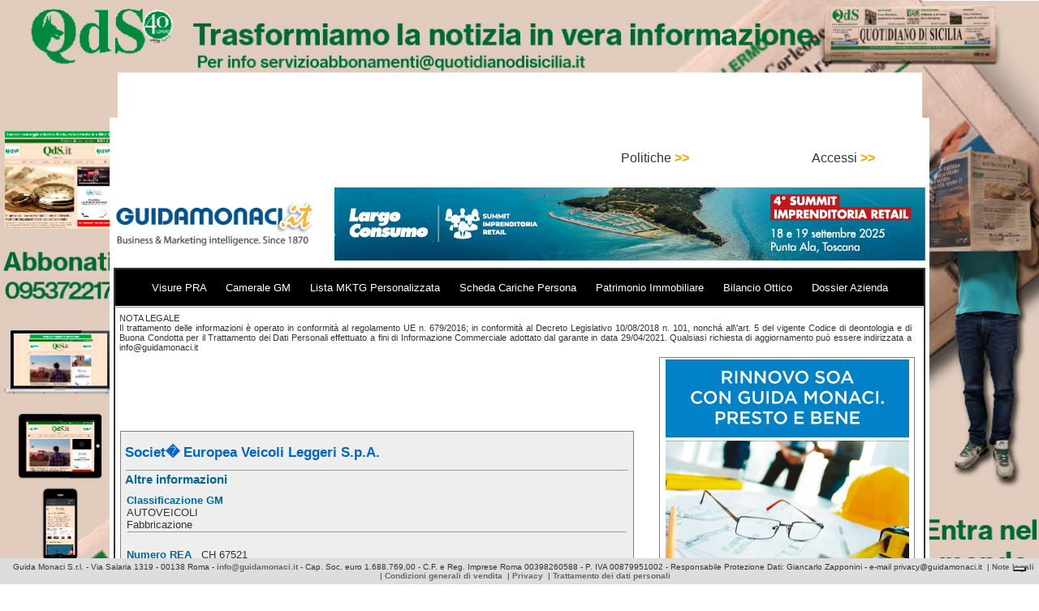

--- FILE ---
content_type: text/html; charset=utf-8
request_url: https://www.google.com/recaptcha/api2/aframe
body_size: 268
content:
<!DOCTYPE HTML><html><head><meta http-equiv="content-type" content="text/html; charset=UTF-8"></head><body><script nonce="xYkecxHFizL095Tiq4gzWQ">/** Anti-fraud and anti-abuse applications only. See google.com/recaptcha */ try{var clients={'sodar':'https://pagead2.googlesyndication.com/pagead/sodar?'};window.addEventListener("message",function(a){try{if(a.source===window.parent){var b=JSON.parse(a.data);var c=clients[b['id']];if(c){var d=document.createElement('img');d.src=c+b['params']+'&rc='+(localStorage.getItem("rc::a")?sessionStorage.getItem("rc::b"):"");window.document.body.appendChild(d);sessionStorage.setItem("rc::e",parseInt(sessionStorage.getItem("rc::e")||0)+1);localStorage.setItem("rc::h",'1769773891903');}}}catch(b){}});window.parent.postMessage("_grecaptcha_ready", "*");}catch(b){}</script></body></html>